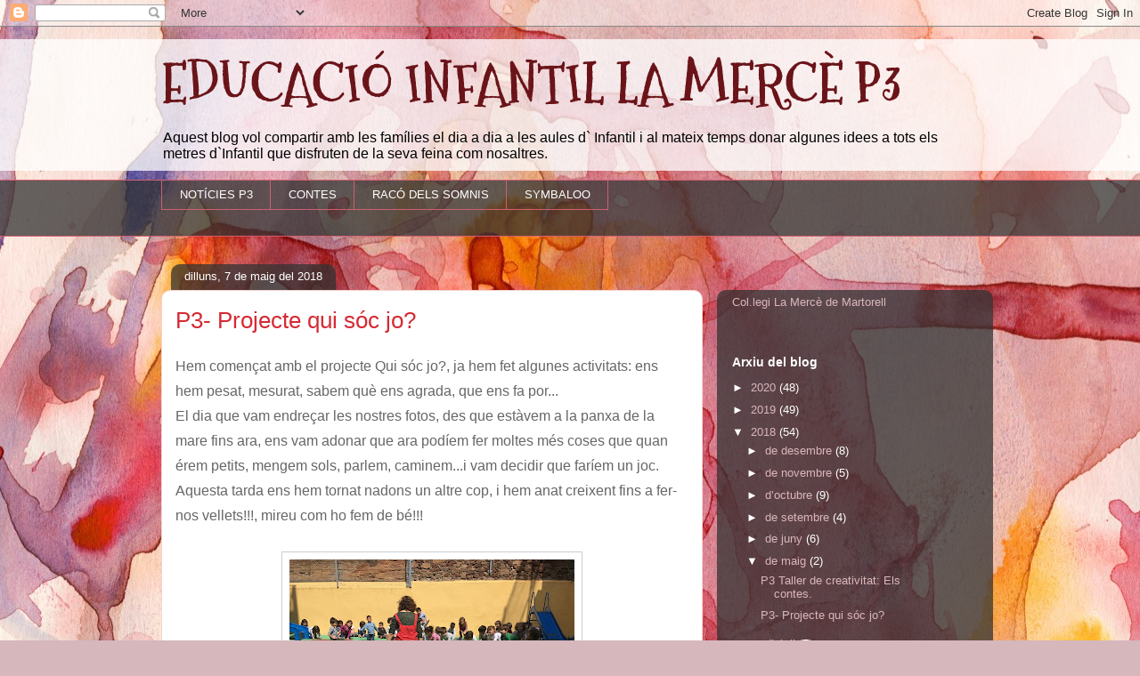

--- FILE ---
content_type: text/html; charset=UTF-8
request_url: https://educacioinfantillamerce.blogspot.com/b/stats?style=WHITE_TRANSPARENT&timeRange=ALL_TIME&token=APq4FmBXTLI1ELhGoL5deibLVIyyMsRYw0jyq3lUGlnJbWY2gQRei5rdF5jHlRmAT8LmIIYTR_3p9JeKcDnBefsr0JaM9Fh3Wg
body_size: -26
content:
{"total":85795,"sparklineOptions":{"backgroundColor":{"fillOpacity":0.1,"fill":"#ffffff"},"series":[{"areaOpacity":0.3,"color":"#fff"}]},"sparklineData":[[0,0],[1,1],[2,12],[3,2],[4,11],[5,1],[6,1],[7,6],[8,0],[9,6],[10,2],[11,1],[12,4],[13,3],[14,0],[15,89],[16,31],[17,8],[18,44],[19,69],[20,3],[21,2],[22,21],[23,44],[24,17],[25,37],[26,10],[27,10],[28,17],[29,10]],"nextTickMs":3600000}